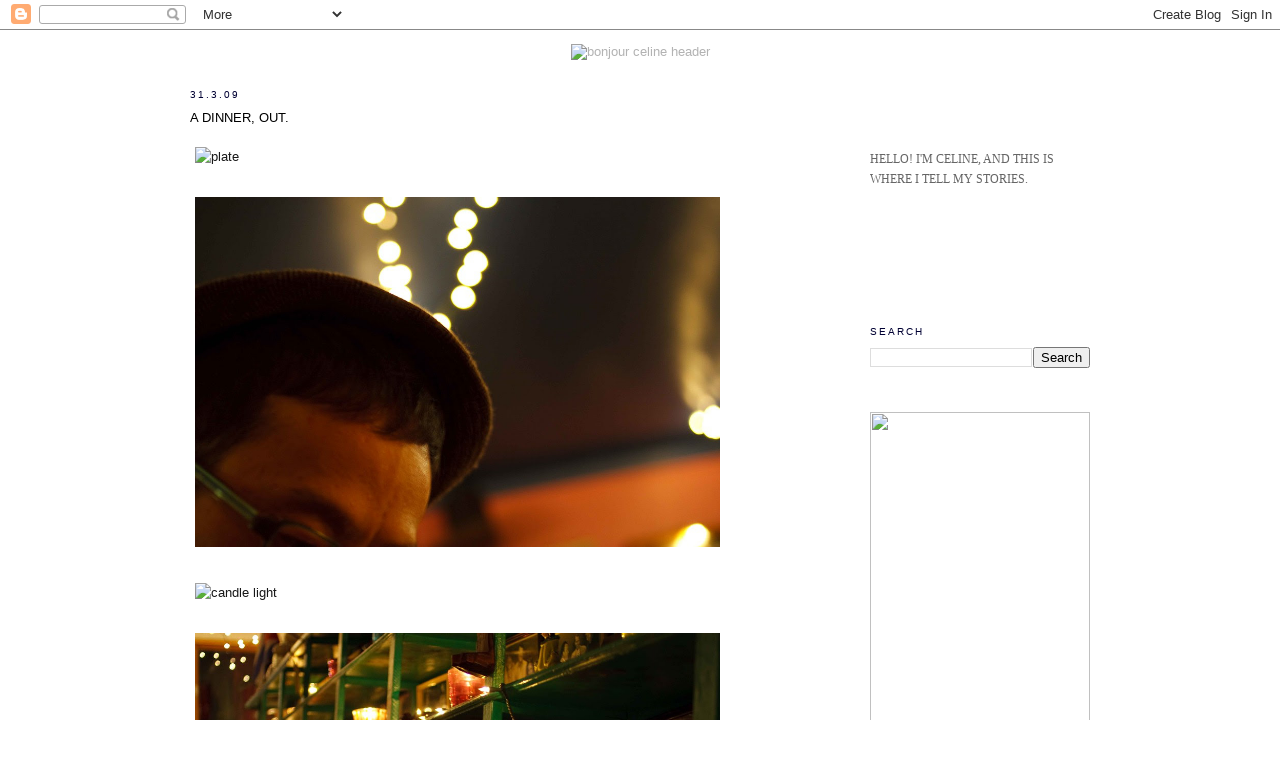

--- FILE ---
content_type: text/html; charset=UTF-8
request_url: https://bonjour-celine.blogspot.com/2009/03/dinner-out.html
body_size: 16388
content:
<!DOCTYPE html>
<html dir='ltr' xmlns='http://www.w3.org/1999/xhtml' xmlns:b='http://www.google.com/2005/gml/b' xmlns:data='http://www.google.com/2005/gml/data' xmlns:expr='http://www.google.com/2005/gml/expr'>
<head>
<link href='https://www.blogger.com/static/v1/widgets/2944754296-widget_css_bundle.css' rel='stylesheet' type='text/css'/>
<meta content='d97648c23660016df141c6ea64ee502b' name='p:domain_verify'/>
<meta content='text/html; charset=UTF-8' http-equiv='Content-Type'/>
<meta content='blogger' name='generator'/>
<link href='https://bonjour-celine.blogspot.com/favicon.ico' rel='icon' type='image/x-icon'/>
<link href='http://bonjour-celine.blogspot.com/2009/03/dinner-out.html' rel='canonical'/>
<link rel="alternate" type="application/atom+xml" title="Bonjour Celine - Atom" href="https://bonjour-celine.blogspot.com/feeds/posts/default" />
<link rel="alternate" type="application/rss+xml" title="Bonjour Celine - RSS" href="https://bonjour-celine.blogspot.com/feeds/posts/default?alt=rss" />
<link rel="service.post" type="application/atom+xml" title="Bonjour Celine - Atom" href="https://www.blogger.com/feeds/8635988838753474455/posts/default" />

<link rel="alternate" type="application/atom+xml" title="Bonjour Celine - Atom" href="https://bonjour-celine.blogspot.com/feeds/2467827265915455166/comments/default" />
<!--Can't find substitution for tag [blog.ieCssRetrofitLinks]-->
<link href='http://farm4.static.flickr.com/3641/3403510006_4830dd6b14_b.jpg' rel='image_src'/>
<meta content='http://bonjour-celine.blogspot.com/2009/03/dinner-out.html' property='og:url'/>
<meta content='a dinner, out.' property='og:title'/>
<meta content='We went to a really cute Cuban restaurant with lots of twinkly lights and magical moments. It was the happiest restaurant I have ever been t...' property='og:description'/>
<meta content='https://lh3.googleusercontent.com/blogger_img_proxy/AEn0k_tNQFvOKCXUbWWDpHFGfGpmslLzPhL-5Of2zFfl5YHi8K8JLX1citiNg3ntYTUuivMRu_bMSnDRxT-Xabq5gTdggzZUd7ZvbA20UZBSCOrPTGBXqYHIflcLzeCYuhKA-c6lJA=w1200-h630-p-k-no-nu' property='og:image'/>
<title>Bonjour Celine: a dinner, out.</title>
<style id='page-skin-1' type='text/css'><!--
/*
-----------------------------------------------
Blogger Template Style
Name:     Minima
Designer: Douglas Bowman
URL:      www.stopdesign.com
Date:     26 Feb 2004
Updated by: Blogger Team
----------------------------------------------- */
/* Variable definitions
====================
<Variable name="bgcolor" description="Page Background Color"
type="color" default="#fff">
<Variable name="textcolor" description="Text Color"
type="color" default="#333">
<Variable name="linkcolor" description="Link Color"
type="color" default="#58a">
<Variable name="pagetitlecolor" description="Blog Title Color"
type="color" default="#666">
<Variable name="descriptioncolor" description="Blog Description Color"
type="color" default="#999">
<Variable name="titlecolor" description="Post Title Color"
type="color" default="#c60">
<Variable name="bordercolor" description="Border Color"
type="color" default="#ccc">
<Variable name="sidebarcolor" description="Sidebar Title Color"
type="color" default="#999">
<Variable name="sidebartextcolor" description="Sidebar Text Color"
type="color" default="#666">
<Variable name="visitedlinkcolor" description="Visited Link Color"
type="color" default="#999">
<Variable name="bodyfont" description="Text Font"
type="font" default="normal normal 100% Georgia, Serif">
<Variable name="headerfont" description="Sidebar Title Font"
type="font"
default="normal normal 78% 'Trebuchet MS',Trebuchet,Arial,Verdana,Sans-serif">
<Variable name="pagetitlefont" description="Blog Title Font"
type="font"
default="normal normal 200% Georgia, Serif">
<Variable name="descriptionfont" description="Blog Description Font"
type="font"
default="normal normal 78% 'Trebuchet MS', Trebuchet, Arial, Verdana, Sans-serif">
<Variable name="postfooterfont" description="Post Footer Font"
type="font"
default="normal normal 78% 'Trebuchet MS', Trebuchet, Arial, Verdana, Sans-serif">
<Variable name="startSide" description="Side where text starts in blog language"
type="automatic" default="left">
<Variable name="endSide" description="Side where text ends in blog language"
type="automatic" default="right">
*/
/* Use this with templates/template-twocol.html */
body, .body-fauxcolumn-outer {
background:#ffffff;
margin:0;
color:#191919;
font:x-small Georgia Serif;
font-size/* */:/**/small;
font-size: /**/small;
text-align: center;
}
a:link {
color:#b3b3b3;
text-decoration:none;
}
a:visited {
color:#b3b3b3;
text-decoration:none;
}
a:hover {
color:#000000;
text-decoration:underline;
}
a img {
border-width:0;
}
/* Header
-----------------------------------------------
*/
#header-wrapper {
width:800px;
margin:0 auto 0px;
border:0px solid #ffffff;
}
#header-inner {
background-position: center;
margin-left: auto;
margin-right: auto;
}
#header {
margin: 0px;
border: 0px solid #ffffff;
text-align: center;
color:#b3b3b3;
}
#header h1 {
margin:0px 0px 0;
padding:0px 0px .25em;
line-height:1.2em;
text-transform:uppercase;
letter-spacing:.2em;
font: normal normal 200% Verdana, sans-serif;
}
#header a {
color:#b3b3b3;
text-decoration:none;
}
#header a:hover {
color:#b3b3b3;
}
#header .description {
margin:0 5px 5px;
padding:0 20px 15px;
max-width:800px;
text-transform:uppercase;
letter-spacing:.2em;
line-height: 1.4em;
font: normal normal 78% Verdana, sans-serif;
color: #333333;
}
#header img {
margin-left: auto;
margin-right: auto;
}
/* Outer-Wrapper
----------------------------------------------- */
#outer-wrapper {
width: 900px;
margin:0 auto;
padding:0px;
text-align:left;
font: normal normal 100% Arial, sans-serif;
}
#main-wrapper {
width: 600px;
float: left;
word-wrap: break-word; /* fix for long text breaking sidebar float in IE */
overflow: hidden;     /* fix for long non-text content breaking IE sidebar float */
}
#sidebar-wrapper {
width: 220px;
float: right;
word-wrap: break-word; /* fix for long text breaking sidebar float in IE */
overflow: hidden;      /* fix for long non-text content breaking IE sidebar float */
}
/* Headings
----------------------------------------------- */
h2 {
margin:1.5em 0 .75em;
font:normal normal 78% Verdana, sans-serif;
line-height: 1.4em;
text-transform:uppercase;
letter-spacing:.2em;
color:#000033;
}
/* Posts
-----------------------------------------------
*/
h2.date-header {
margin:1.5em 0 .5em;
}
.post {
margin:.5em 0 1.5em;
border-bottom:1px dotted #ffffff;
padding-bottom:1.5em;
}
.post h3 {
margin:.25em 0 0;
padding:0 0 15px;
font-size:100%;
text-transform:uppercase;
font-weight:heavy;
line-height:1.4em;
color:#000000;
}
.post h3 a, .post h3 a:visited, .post h3 strong {
display:block;
text-decoration:none;
color:#000000;
font-weight:normal;
}
.post h3 strong, .post h3 a:hover {
color:#191919;
}
.post-body {
margin:0 0 .75em;
line-height:1.6em;
}
.post-body blockquote {
line-height:1.3em;
}
.post-footer {
margin: .75em 0;
color:#000033;
text-transform:uppercase;
letter-spacing:.1em;
font: normal normal 78% Verdana, sans-serif;
line-height: 1.4em;
}
.comment-link {
margin-left:.6em;
}
.post img {
padding:4px;
border:1px solid #ffffff;
}
.post blockquote {
margin:1em 20px;
}
.post blockquote p {
margin:.75em 0;
}
/* Comments
----------------------------------------------- */
#comments h4 {
margin:1em 0;
font-weight: bold;
line-height: 1.4em;
text-transform:uppercase;
letter-spacing:.2em;
color: #000033;
}
#comments-block {
margin:1em 0 1.5em;
line-height:1.6em;
}
#comments-block .comment-author {
margin:.5em 0;
}
#comments-block .comment-body {
margin:.25em 0 0;
}
#comments-block .comment-footer {
margin:-.25em 0 2em;
line-height: 1.4em;
text-transform:uppercase;
letter-spacing:.1em;
}
#comments-block .comment-body p {
margin:0 0 .75em;
}
.deleted-comment {
font-style:italic;
color:gray;
}
#blog-pager-newer-link {
float: left;
}
#blog-pager-older-link {
float: right;
}
#blog-pager {
text-align: center;
}
.feed-links {
clear: both;
line-height: 2.5em;
}
/* Sidebar Content
----------------------------------------------- */
.sidebar {
color: #666666;
line-height: 1.5em;
}
.sidebar ul {
list-style:none;
margin:0 0 0;
padding:0 0 0;
}
.sidebar li {
margin:0;
padding-top:0;
padding-right:0;
padding-bottom:.25em;
padding-left:15px;
text-indent:-15px;
line-height:1.5em;
}
.sidebar .widget, .main .widget {
border-bottom:1px dotted #ffffff;
margin:0 0 1.5em;
padding:0 0 1.5em;
}
.main .Blog {
border-bottom-width: 0;
}
/* Profile
----------------------------------------------- */
.profile-img {
float: left;
margin-top: 0;
margin-right: 5px;
margin-bottom: 5px;
margin-left: 0;
padding: 4px;
border: 1px solid #ffffff;
}
.profile-data {
margin:0;
text-transform:uppercase;
letter-spacing:.1em;
font: normal normal 78% Verdana, sans-serif;
color: #000033;
font-weight: bold;
line-height: 1.6em;
}
.profile-datablock {
margin:.5em 0 .5em;
}
.profile-textblock {
margin: 0.5em 0;
line-height: 1.6em;
}
.profile-link {
font: normal normal 78% Verdana, sans-serif;
text-transform: uppercase;
letter-spacing: .1em;
}
/* Footer
----------------------------------------------- */
#footer {
width:660px;
clear:both;
margin:0 auto;
padding-top:15px;
line-height: 1.6em;
text-transform:uppercase;
letter-spacing:.1em;
text-align: center;
}

--></style>
<script type='text/javascript'>
(function(d){
  var f = d.getElementsByTagName('SCRIPT')[0], p = d.createElement('SCRIPT');
  p.type = 'text/javascript';
  p.setAttribute('data-pin-hover', true);
  p.async = true;
  p.src = '//assets.pinterest.com/js/pinit.js';
  f.parentNode.insertBefore(p, f);
}(document));
</script>
<link href='https://www.blogger.com/dyn-css/authorization.css?targetBlogID=8635988838753474455&amp;zx=ef8567d9-9fd9-46d4-8ecf-2bcd05e60d73' media='none' onload='if(media!=&#39;all&#39;)media=&#39;all&#39;' rel='stylesheet'/><noscript><link href='https://www.blogger.com/dyn-css/authorization.css?targetBlogID=8635988838753474455&amp;zx=ef8567d9-9fd9-46d4-8ecf-2bcd05e60d73' rel='stylesheet'/></noscript>
<meta name='google-adsense-platform-account' content='ca-host-pub-1556223355139109'/>
<meta name='google-adsense-platform-domain' content='blogspot.com'/>

</head>
<body>
<div class='navbar section' id='navbar'><div class='widget Navbar' data-version='1' id='Navbar1'><script type="text/javascript">
    function setAttributeOnload(object, attribute, val) {
      if(window.addEventListener) {
        window.addEventListener('load',
          function(){ object[attribute] = val; }, false);
      } else {
        window.attachEvent('onload', function(){ object[attribute] = val; });
      }
    }
  </script>
<div id="navbar-iframe-container"></div>
<script type="text/javascript" src="https://apis.google.com/js/platform.js"></script>
<script type="text/javascript">
      gapi.load("gapi.iframes:gapi.iframes.style.bubble", function() {
        if (gapi.iframes && gapi.iframes.getContext) {
          gapi.iframes.getContext().openChild({
              url: 'https://www.blogger.com/navbar/8635988838753474455?po\x3d2467827265915455166\x26origin\x3dhttps://bonjour-celine.blogspot.com',
              where: document.getElementById("navbar-iframe-container"),
              id: "navbar-iframe"
          });
        }
      });
    </script><script type="text/javascript">
(function() {
var script = document.createElement('script');
script.type = 'text/javascript';
script.src = '//pagead2.googlesyndication.com/pagead/js/google_top_exp.js';
var head = document.getElementsByTagName('head')[0];
if (head) {
head.appendChild(script);
}})();
</script>
</div></div>
<div id='outer-wrapper'><div id='wrap2'>
<!-- skip links for text browsers -->
<span id='skiplinks' style='display:none;'>
<a href='#main'>skip to main </a> |
      <a href='#sidebar'>skip to sidebar</a>
</span>
<div id='header-wrapper'>
<div class='header section' id='header'><div class='widget Header' data-version='1' id='Header1'>
<div id='header-inner'>
<a href='https://bonjour-celine.blogspot.com/' style='display: block'>
<img alt='Bonjour Celine' height='1px; ' id='Header1_headerimg' src='https://blogger.googleusercontent.com/img/b/R29vZ2xl/AVvXsEjMnEpPp9I1bBOht8P9x8M08A-qL4cAkNiEjI1i2XV8M7SPxEd5DPWtzjHjQcns_ec1kJKhEwQ9EUMkq8-njfhC4iEVPNeGT2k6ARo-WYNkRN-CEcbgRDLTM1R7U2h04NFDgCEh68_nWVc/s1600/dot.jpg' style='display: block' width='1px; '/>
</a>
</div>
</div></div>
</div>
<div id='content-wrapper'>
<div id='crosscol-wrapper' style='text-align:center'>
<div class='crosscol section' id='crosscol'><div class='widget HTML' data-version='1' id='HTML3'>
<div class='widget-content'>
<p align="center"><a href="http://bonjour-celine.blogspot.ca" ><img src="https://lh3.googleusercontent.com/blogger_img_proxy/AEn0k_v4O_5jixXfMpWJhYGyIPOoYon0BW6lIFsww5cXGnK4RyGFZsL0BfUCjCyTaP5w9KkRLP1fqg9yBcYBSIt3G6WVNH8FvcSmLmkjCQ0LnMfoDhQA7hUpGni6EufnsGxgGOIT=s0-d" width="294" height="283" alt="bonjour celine header"></a></p align>
</div>
<div class='clear'></div>
</div></div>
</div>
<div id='main-wrapper'>
<div class='main section' id='main'><div class='widget Blog' data-version='1' id='Blog1'>
<div class='blog-posts hfeed'>

          <div class="date-outer">
        
<h2 class='date-header'><span>31.3.09</span></h2>

          <div class="date-posts">
        
<div class='post-outer'>
<div class='post hentry'>
<a name='2467827265915455166'></a>
<h3 class='post-title entry-title'>
<a href='https://bonjour-celine.blogspot.com/2009/03/dinner-out.html'>a dinner, out.</a>
</h3>
<div class='post-header-line-1'></div>
<div class='post-body entry-content'>
<img alt="plate" height="350" src="https://lh3.googleusercontent.com/blogger_img_proxy/AEn0k_tNQFvOKCXUbWWDpHFGfGpmslLzPhL-5Of2zFfl5YHi8K8JLX1citiNg3ntYTUuivMRu_bMSnDRxT-Xabq5gTdggzZUd7ZvbA20UZBSCOrPTGBXqYHIflcLzeCYuhKA-c6lJA=s0-d" width="525"><br /><br /><a href="http://www.flickr.com/photos/labalainevolante/3403523806/" title="twinkly by La Baleine Volante, on Flickr"><img alt="twinkly" height="350" src="https://lh3.googleusercontent.com/blogger_img_proxy/AEn0k_th7rUNNi1cUrLLGO6YF1ZXmmhNdj-sQvdqWmyhUqE_Pm1r4mseUbBhACIrybk-V1Mq9LRDOtIwwQioNn3aYRwdMV7_BZwjkAP_1gNjPjRS9shPgECDHeKQ3WKQ8MB-8wdK=s0-d" width="525"></a><br /><br /><img alt="candle light" height="350" src="https://lh3.googleusercontent.com/blogger_img_proxy/AEn0k_u3InpS9uLPg-K5twjMTCjHvdRuROSD3DZHsnZjQzbIIDs2ca0CQic6mYfmqEGixvTrdq92uGREsoyVCrB1P8XtcwKpkOkbyZ7iUmjrV0gjcXHuLob4inYgDPAcPZIKFDyofg=s0-d" width="525"><br /><br /><a href="http://www.flickr.com/photos/labalainevolante/3403524040/" title="Untitled by La Baleine Volante, on Flickr"><img alt="" height="350" src="https://lh3.googleusercontent.com/blogger_img_proxy/AEn0k_sX3GnbyBoYcvxx41H1Nb2Ny8DCIW6Ek6FnE2L9YRzG_7Ngsbw-6ApFNvOs6dZIBXkPsGlFmUHYuFlhpPWzfLKH42YLx-p6Ek7ouWUF49jY5dzI-C81axKMU--EWcK4DwW_wQ=s0-d" width="525"></a><br /><br /><br /><img alt="seat" height="350" src="https://lh3.googleusercontent.com/blogger_img_proxy/AEn0k_uy_XUGozcsGQ7vo59lGZM0kX1TyH-WdarQYUjY3gwY4Tnb6auWWHp1jJ_Gd9uuukevYWR9PKIUEvouUAi1DGI3LUDOIdmz5ijZRjKsc5DxcsVTgHXZ49__VeWeLPR0gFbWqw=s0-d" width="525"><br /><br /><span style="font-size:85%;"><span style="font-family:trebuchet ms;">We went to a really cute Cuban restaurant with lots of twinkly lights and magical moments. It was the happiest restaurant I have ever been to! And, their tapas were delicious!</span><br /><br /><span style="font-family:trebuchet ms;">I should try to make my living room feel this happy.</span><br /></span>
<div style='clear: both;'></div>
</div>
<div class='post-footer'>
<div class='post-footer-line post-footer-line-1'><span class='post-author vcard'>
Posted by
<span class='fn'>Celine</span>
</span>
<span class='post-comment-link'>
</span>
<span class='post-icons'>
</span>
</div>
<div class='post-footer-line post-footer-line-2'><span class='post-labels'>
Labels:
<a href='https://bonjour-celine.blogspot.com/search/label/daily%20life' rel='tag'>daily life</a>
</span>
</div>
<div class='post-footer-line post-footer-line-3'></div>
</div>
</div>
<div class='comments' id='comments'>
<a name='comments'></a>
<h4>9 comments:</h4>
<div class='comments-content'>
<script async='async' src='' type='text/javascript'></script>
<script type='text/javascript'>
    (function() {
      var items = null;
      var msgs = null;
      var config = {};

// <![CDATA[
      var cursor = null;
      if (items && items.length > 0) {
        cursor = parseInt(items[items.length - 1].timestamp) + 1;
      }

      var bodyFromEntry = function(entry) {
        var text = (entry &&
                    ((entry.content && entry.content.$t) ||
                     (entry.summary && entry.summary.$t))) ||
            '';
        if (entry && entry.gd$extendedProperty) {
          for (var k in entry.gd$extendedProperty) {
            if (entry.gd$extendedProperty[k].name == 'blogger.contentRemoved') {
              return '<span class="deleted-comment">' + text + '</span>';
            }
          }
        }
        return text;
      }

      var parse = function(data) {
        cursor = null;
        var comments = [];
        if (data && data.feed && data.feed.entry) {
          for (var i = 0, entry; entry = data.feed.entry[i]; i++) {
            var comment = {};
            // comment ID, parsed out of the original id format
            var id = /blog-(\d+).post-(\d+)/.exec(entry.id.$t);
            comment.id = id ? id[2] : null;
            comment.body = bodyFromEntry(entry);
            comment.timestamp = Date.parse(entry.published.$t) + '';
            if (entry.author && entry.author.constructor === Array) {
              var auth = entry.author[0];
              if (auth) {
                comment.author = {
                  name: (auth.name ? auth.name.$t : undefined),
                  profileUrl: (auth.uri ? auth.uri.$t : undefined),
                  avatarUrl: (auth.gd$image ? auth.gd$image.src : undefined)
                };
              }
            }
            if (entry.link) {
              if (entry.link[2]) {
                comment.link = comment.permalink = entry.link[2].href;
              }
              if (entry.link[3]) {
                var pid = /.*comments\/default\/(\d+)\?.*/.exec(entry.link[3].href);
                if (pid && pid[1]) {
                  comment.parentId = pid[1];
                }
              }
            }
            comment.deleteclass = 'item-control blog-admin';
            if (entry.gd$extendedProperty) {
              for (var k in entry.gd$extendedProperty) {
                if (entry.gd$extendedProperty[k].name == 'blogger.itemClass') {
                  comment.deleteclass += ' ' + entry.gd$extendedProperty[k].value;
                } else if (entry.gd$extendedProperty[k].name == 'blogger.displayTime') {
                  comment.displayTime = entry.gd$extendedProperty[k].value;
                }
              }
            }
            comments.push(comment);
          }
        }
        return comments;
      };

      var paginator = function(callback) {
        if (hasMore()) {
          var url = config.feed + '?alt=json&v=2&orderby=published&reverse=false&max-results=50';
          if (cursor) {
            url += '&published-min=' + new Date(cursor).toISOString();
          }
          window.bloggercomments = function(data) {
            var parsed = parse(data);
            cursor = parsed.length < 50 ? null
                : parseInt(parsed[parsed.length - 1].timestamp) + 1
            callback(parsed);
            window.bloggercomments = null;
          }
          url += '&callback=bloggercomments';
          var script = document.createElement('script');
          script.type = 'text/javascript';
          script.src = url;
          document.getElementsByTagName('head')[0].appendChild(script);
        }
      };
      var hasMore = function() {
        return !!cursor;
      };
      var getMeta = function(key, comment) {
        if ('iswriter' == key) {
          var matches = !!comment.author
              && comment.author.name == config.authorName
              && comment.author.profileUrl == config.authorUrl;
          return matches ? 'true' : '';
        } else if ('deletelink' == key) {
          return config.baseUri + '/comment/delete/'
               + config.blogId + '/' + comment.id;
        } else if ('deleteclass' == key) {
          return comment.deleteclass;
        }
        return '';
      };

      var replybox = null;
      var replyUrlParts = null;
      var replyParent = undefined;

      var onReply = function(commentId, domId) {
        if (replybox == null) {
          // lazily cache replybox, and adjust to suit this style:
          replybox = document.getElementById('comment-editor');
          if (replybox != null) {
            replybox.height = '250px';
            replybox.style.display = 'block';
            replyUrlParts = replybox.src.split('#');
          }
        }
        if (replybox && (commentId !== replyParent)) {
          replybox.src = '';
          document.getElementById(domId).insertBefore(replybox, null);
          replybox.src = replyUrlParts[0]
              + (commentId ? '&parentID=' + commentId : '')
              + '#' + replyUrlParts[1];
          replyParent = commentId;
        }
      };

      var hash = (window.location.hash || '#').substring(1);
      var startThread, targetComment;
      if (/^comment-form_/.test(hash)) {
        startThread = hash.substring('comment-form_'.length);
      } else if (/^c[0-9]+$/.test(hash)) {
        targetComment = hash.substring(1);
      }

      // Configure commenting API:
      var configJso = {
        'maxDepth': config.maxThreadDepth
      };
      var provider = {
        'id': config.postId,
        'data': items,
        'loadNext': paginator,
        'hasMore': hasMore,
        'getMeta': getMeta,
        'onReply': onReply,
        'rendered': true,
        'initComment': targetComment,
        'initReplyThread': startThread,
        'config': configJso,
        'messages': msgs
      };

      var render = function() {
        if (window.goog && window.goog.comments) {
          var holder = document.getElementById('comment-holder');
          window.goog.comments.render(holder, provider);
        }
      };

      // render now, or queue to render when library loads:
      if (window.goog && window.goog.comments) {
        render();
      } else {
        window.goog = window.goog || {};
        window.goog.comments = window.goog.comments || {};
        window.goog.comments.loadQueue = window.goog.comments.loadQueue || [];
        window.goog.comments.loadQueue.push(render);
      }
    })();
// ]]>
  </script>
<div id='comment-holder'>
<div class="comment-thread toplevel-thread"><ol id="top-ra"><li class="comment" id="c3092222935600865603"><div class="avatar-image-container"><img src="//www.blogger.com/img/blogger_logo_round_35.png" alt=""/></div><div class="comment-block"><div class="comment-header"><cite class="user"><a href="https://www.blogger.com/profile/00046769684699969104" rel="nofollow">karyn</a></cite><span class="icon user "></span><span class="datetime secondary-text"><a rel="nofollow" href="https://bonjour-celine.blogspot.com/2009/03/dinner-out.html?showComment=1238564940000#c3092222935600865603">4/01/2009 1:49 AM</a></span></div><p class="comment-content">that looks like Julies! yum, i just love that restaurant and haven't been there for a while. lucky you!</p><span class="comment-actions secondary-text"><a class="comment-reply" target="_self" data-comment-id="3092222935600865603">Reply</a><span class="item-control blog-admin blog-admin pid-252841881"><a target="_self" href="https://www.blogger.com/comment/delete/8635988838753474455/3092222935600865603">Delete</a></span></span></div><div class="comment-replies"><div id="c3092222935600865603-rt" class="comment-thread inline-thread hidden"><span class="thread-toggle thread-expanded"><span class="thread-arrow"></span><span class="thread-count"><a target="_self">Replies</a></span></span><ol id="c3092222935600865603-ra" class="thread-chrome thread-expanded"><div></div><div id="c3092222935600865603-continue" class="continue"><a class="comment-reply" target="_self" data-comment-id="3092222935600865603">Reply</a></div></ol></div></div><div class="comment-replybox-single" id="c3092222935600865603-ce"></div></li><li class="comment" id="c5465692618062805364"><div class="avatar-image-container"><img src="//blogger.googleusercontent.com/img/b/R29vZ2xl/AVvXsEjlO3fBtAugnVYnaOA_LG58XHofOnn4E8purRQztrzZvwfda4LiB0-bNr3yXnuFL1qy5t2naQ2FwAhzTgf_tgac3iLzxPd6ysDY_MwHHbFJC2xrse79pbhAU86FGE3PeA/s45-c/IMG_3534.JPG" alt=""/></div><div class="comment-block"><div class="comment-header"><cite class="user"><a href="https://www.blogger.com/profile/04604406808454898811" rel="nofollow">May</a></cite><span class="icon user "></span><span class="datetime secondary-text"><a rel="nofollow" href="https://bonjour-celine.blogspot.com/2009/03/dinner-out.html?showComment=1238591820000#c5465692618062805364">4/01/2009 9:17 AM</a></span></div><p class="comment-content">i love the gingham table cloth and the porch chair!</p><span class="comment-actions secondary-text"><a class="comment-reply" target="_self" data-comment-id="5465692618062805364">Reply</a><span class="item-control blog-admin blog-admin pid-2036620674"><a target="_self" href="https://www.blogger.com/comment/delete/8635988838753474455/5465692618062805364">Delete</a></span></span></div><div class="comment-replies"><div id="c5465692618062805364-rt" class="comment-thread inline-thread hidden"><span class="thread-toggle thread-expanded"><span class="thread-arrow"></span><span class="thread-count"><a target="_self">Replies</a></span></span><ol id="c5465692618062805364-ra" class="thread-chrome thread-expanded"><div></div><div id="c5465692618062805364-continue" class="continue"><a class="comment-reply" target="_self" data-comment-id="5465692618062805364">Reply</a></div></ol></div></div><div class="comment-replybox-single" id="c5465692618062805364-ce"></div></li><li class="comment" id="c8465133089287090624"><div class="avatar-image-container"><img src="//blogger.googleusercontent.com/img/b/R29vZ2xl/AVvXsEhZFOPHiuTWwXFkk2cG5BdIdEUwRm2CIA05m3c3An_kPxyjKtk9j5-dG62aDt1SFO8uxkkaW0D9eMCL9GUcm8vdvow7mEmOxPX_bqFAj2exuSvFAI8ad7Al8sc1DqPqvw/s45-c/ourlittlelovenest1.jpg" alt=""/></div><div class="comment-block"><div class="comment-header"><cite class="user"><a href="https://www.blogger.com/profile/16034447276293264240" rel="nofollow">our little love nest</a></cite><span class="icon user "></span><span class="datetime secondary-text"><a rel="nofollow" href="https://bonjour-celine.blogspot.com/2009/03/dinner-out.html?showComment=1238600520000#c8465133089287090624">4/01/2009 11:42 AM</a></span></div><p class="comment-content">Love the photos!<br>I miss restaurants like this from back home in Vancouver<br>~dee :)</p><span class="comment-actions secondary-text"><a class="comment-reply" target="_self" data-comment-id="8465133089287090624">Reply</a><span class="item-control blog-admin blog-admin pid-235470409"><a target="_self" href="https://www.blogger.com/comment/delete/8635988838753474455/8465133089287090624">Delete</a></span></span></div><div class="comment-replies"><div id="c8465133089287090624-rt" class="comment-thread inline-thread hidden"><span class="thread-toggle thread-expanded"><span class="thread-arrow"></span><span class="thread-count"><a target="_self">Replies</a></span></span><ol id="c8465133089287090624-ra" class="thread-chrome thread-expanded"><div></div><div id="c8465133089287090624-continue" class="continue"><a class="comment-reply" target="_self" data-comment-id="8465133089287090624">Reply</a></div></ol></div></div><div class="comment-replybox-single" id="c8465133089287090624-ce"></div></li><li class="comment" id="c1986345505677537608"><div class="avatar-image-container"><img src="//www.blogger.com/img/blogger_logo_round_35.png" alt=""/></div><div class="comment-block"><div class="comment-header"><cite class="user"><a href="https://www.blogger.com/profile/11928595292066900208" rel="nofollow">nikole</a></cite><span class="icon user "></span><span class="datetime secondary-text"><a rel="nofollow" href="https://bonjour-celine.blogspot.com/2009/03/dinner-out.html?showComment=1238605740000#c1986345505677537608">4/01/2009 1:09 PM</a></span></div><p class="comment-content">hi celine.<br>oh, that looks cute.<br>it's here?</p><span class="comment-actions secondary-text"><a class="comment-reply" target="_self" data-comment-id="1986345505677537608">Reply</a><span class="item-control blog-admin blog-admin pid-648814988"><a target="_self" href="https://www.blogger.com/comment/delete/8635988838753474455/1986345505677537608">Delete</a></span></span></div><div class="comment-replies"><div id="c1986345505677537608-rt" class="comment-thread inline-thread hidden"><span class="thread-toggle thread-expanded"><span class="thread-arrow"></span><span class="thread-count"><a target="_self">Replies</a></span></span><ol id="c1986345505677537608-ra" class="thread-chrome thread-expanded"><div></div><div id="c1986345505677537608-continue" class="continue"><a class="comment-reply" target="_self" data-comment-id="1986345505677537608">Reply</a></div></ol></div></div><div class="comment-replybox-single" id="c1986345505677537608-ce"></div></li><li class="comment" id="c2505214861659648815"><div class="avatar-image-container"><img src="//resources.blogblog.com/img/blank.gif" alt=""/></div><div class="comment-block"><div class="comment-header"><cite class="user">Anonymous</cite><span class="icon user "></span><span class="datetime secondary-text"><a rel="nofollow" href="https://bonjour-celine.blogspot.com/2009/03/dinner-out.html?showComment=1238609100000#c2505214861659648815">4/01/2009 2:05 PM</a></span></div><p class="comment-content">WOW i love the look of this place. Where is it?</p><span class="comment-actions secondary-text"><a class="comment-reply" target="_self" data-comment-id="2505214861659648815">Reply</a><span class="item-control blog-admin blog-admin pid-2032118471"><a target="_self" href="https://www.blogger.com/comment/delete/8635988838753474455/2505214861659648815">Delete</a></span></span></div><div class="comment-replies"><div id="c2505214861659648815-rt" class="comment-thread inline-thread hidden"><span class="thread-toggle thread-expanded"><span class="thread-arrow"></span><span class="thread-count"><a target="_self">Replies</a></span></span><ol id="c2505214861659648815-ra" class="thread-chrome thread-expanded"><div></div><div id="c2505214861659648815-continue" class="continue"><a class="comment-reply" target="_self" data-comment-id="2505214861659648815">Reply</a></div></ol></div></div><div class="comment-replybox-single" id="c2505214861659648815-ce"></div></li><li class="comment" id="c8977083774018433582"><div class="avatar-image-container"><img src="//blogger.googleusercontent.com/img/b/R29vZ2xl/AVvXsEhP5mzaGob3EmcP1bHQQr40Y6krlfM9663zpyacHIPpKIAiF_gKxUAgQBkAqcKBAp9PL_FW7_5lR_xqeYCuMeNBbI6k6eMpEm47hRvXwPUW0RapwAref1dMsPbFCPrzfg/s45-c/*" alt=""/></div><div class="comment-block"><div class="comment-header"><cite class="user"><a href="https://www.blogger.com/profile/12494694152565336579" rel="nofollow">famapa</a></cite><span class="icon user "></span><span class="datetime secondary-text"><a rel="nofollow" href="https://bonjour-celine.blogspot.com/2009/03/dinner-out.html?showComment=1238708820000#c8977083774018433582">4/02/2009 5:47 PM</a></span></div><p class="comment-content">looks like the perfect place! lovely set of photos, esp the second one :0)</p><span class="comment-actions secondary-text"><a class="comment-reply" target="_self" data-comment-id="8977083774018433582">Reply</a><span class="item-control blog-admin blog-admin pid-1073679744"><a target="_self" href="https://www.blogger.com/comment/delete/8635988838753474455/8977083774018433582">Delete</a></span></span></div><div class="comment-replies"><div id="c8977083774018433582-rt" class="comment-thread inline-thread hidden"><span class="thread-toggle thread-expanded"><span class="thread-arrow"></span><span class="thread-count"><a target="_self">Replies</a></span></span><ol id="c8977083774018433582-ra" class="thread-chrome thread-expanded"><div></div><div id="c8977083774018433582-continue" class="continue"><a class="comment-reply" target="_self" data-comment-id="8977083774018433582">Reply</a></div></ol></div></div><div class="comment-replybox-single" id="c8977083774018433582-ce"></div></li><li class="comment" id="c8911323372677253539"><div class="avatar-image-container"><img src="//blogger.googleusercontent.com/img/b/R29vZ2xl/AVvXsEg9G2nwS0koXIJp-cgiDXUbikbbS70SlR8KeBzRPx0cwd2M-l2DG8MvfulZYqsdeEgxKfaUPxO_fuP0wmLCODQOnXqYsw3XllTHbMrsF1En98OIQunFKAIP83p_roSao2Q/s45-c/IMG_6327.JPG" alt=""/></div><div class="comment-block"><div class="comment-header"><cite class="user"><a href="https://www.blogger.com/profile/09271746037997302276" rel="nofollow">Dallas Shaw</a></cite><span class="icon user "></span><span class="datetime secondary-text"><a rel="nofollow" href="https://bonjour-celine.blogspot.com/2009/03/dinner-out.html?showComment=1238766900000#c8911323372677253539">4/03/2009 9:55 AM</a></span></div><p class="comment-content">love your photos<br><br>dallas<br>http://dillydallas.blogspot.com</p><span class="comment-actions secondary-text"><a class="comment-reply" target="_self" data-comment-id="8911323372677253539">Reply</a><span class="item-control blog-admin blog-admin pid-1513446898"><a target="_self" href="https://www.blogger.com/comment/delete/8635988838753474455/8911323372677253539">Delete</a></span></span></div><div class="comment-replies"><div id="c8911323372677253539-rt" class="comment-thread inline-thread hidden"><span class="thread-toggle thread-expanded"><span class="thread-arrow"></span><span class="thread-count"><a target="_self">Replies</a></span></span><ol id="c8911323372677253539-ra" class="thread-chrome thread-expanded"><div></div><div id="c8911323372677253539-continue" class="continue"><a class="comment-reply" target="_self" data-comment-id="8911323372677253539">Reply</a></div></ol></div></div><div class="comment-replybox-single" id="c8911323372677253539-ce"></div></li><li class="comment" id="c2769504674610503392"><div class="avatar-image-container"><img src="//blogger.googleusercontent.com/img/b/R29vZ2xl/AVvXsEgQCHFCFhKPB1m57hyihUN3nx8Q-zuK5kk4J0eiHS7oTMcnUqVgu05rIawxIQNzAkyjwFRadcWkJD770Y_Y4VHH2RLHzNHImtYIMR_5tlI525mWtlKjE_FhH6xXjLChSw/s45-c-r/3107528843_7e1947d95f_m.jpg" alt=""/></div><div class="comment-block"><div class="comment-header"><cite class="user"><a href="https://www.blogger.com/profile/18047212529601012697" rel="nofollow">Celine</a></cite><span class="icon user blog-author"></span><span class="datetime secondary-text"><a rel="nofollow" href="https://bonjour-celine.blogspot.com/2009/03/dinner-out.html?showComment=1238857800000#c2769504674610503392">4/04/2009 11:10 AM</a></span></div><p class="comment-content">thanks everyone! <br>Yes! this is Julie's Cuban! If you ever come to Toronto, you should stop here for a meal! It is on Dovercourt, in between Dundas and Queen!</p><span class="comment-actions secondary-text"><a class="comment-reply" target="_self" data-comment-id="2769504674610503392">Reply</a><span class="item-control blog-admin blog-admin pid-777059748"><a target="_self" href="https://www.blogger.com/comment/delete/8635988838753474455/2769504674610503392">Delete</a></span></span></div><div class="comment-replies"><div id="c2769504674610503392-rt" class="comment-thread inline-thread hidden"><span class="thread-toggle thread-expanded"><span class="thread-arrow"></span><span class="thread-count"><a target="_self">Replies</a></span></span><ol id="c2769504674610503392-ra" class="thread-chrome thread-expanded"><div></div><div id="c2769504674610503392-continue" class="continue"><a class="comment-reply" target="_self" data-comment-id="2769504674610503392">Reply</a></div></ol></div></div><div class="comment-replybox-single" id="c2769504674610503392-ce"></div></li><li class="comment" id="c1137520428048748663"><div class="avatar-image-container"><img src="//blogger.googleusercontent.com/img/b/R29vZ2xl/AVvXsEiPdrkpd6LMtbwNC5d0DnZgyv6iAq-pVyeOIyHhe-BKAkCB4nIBAvCSNsP70-2EBZU_esfCncZxEZdNSVhkAjTljVzRfogoDD-70Qaavi01C-bx4_sV4MfWQbVgbZzvNO4/s45-c/twitterjasonsept2012C.jpg" alt=""/></div><div class="comment-block"><div class="comment-header"><cite class="user"><a href="https://www.blogger.com/profile/03965851459263413830" rel="nofollow">Jason Hudson Dot Com</a></cite><span class="icon user "></span><span class="datetime secondary-text"><a rel="nofollow" href="https://bonjour-celine.blogspot.com/2009/03/dinner-out.html?showComment=1257314960030#c1137520428048748663">11/04/2009 1:09 AM</a></span></div><p class="comment-content">Hands down, one of the greatest restaurants in the city.</p><span class="comment-actions secondary-text"><a class="comment-reply" target="_self" data-comment-id="1137520428048748663">Reply</a><span class="item-control blog-admin blog-admin pid-1871794551"><a target="_self" href="https://www.blogger.com/comment/delete/8635988838753474455/1137520428048748663">Delete</a></span></span></div><div class="comment-replies"><div id="c1137520428048748663-rt" class="comment-thread inline-thread hidden"><span class="thread-toggle thread-expanded"><span class="thread-arrow"></span><span class="thread-count"><a target="_self">Replies</a></span></span><ol id="c1137520428048748663-ra" class="thread-chrome thread-expanded"><div></div><div id="c1137520428048748663-continue" class="continue"><a class="comment-reply" target="_self" data-comment-id="1137520428048748663">Reply</a></div></ol></div></div><div class="comment-replybox-single" id="c1137520428048748663-ce"></div></li></ol><div id="top-continue" class="continue"><a class="comment-reply" target="_self">Add comment</a></div><div class="comment-replybox-thread" id="top-ce"></div><div class="loadmore hidden" data-post-id="2467827265915455166"><a target="_self">Load more...</a></div></div>
</div>
</div>
<p class='comment-footer'>
<div class='comment-form'>
<a name='comment-form'></a>
<p>
</p>
<a href='https://www.blogger.com/comment/frame/8635988838753474455?po=2467827265915455166&hl=en&saa=85391&origin=https://bonjour-celine.blogspot.com' id='comment-editor-src'></a>
<iframe allowtransparency='true' class='blogger-iframe-colorize blogger-comment-from-post' frameborder='0' height='410px' id='comment-editor' name='comment-editor' src='' width='100%'></iframe>
<script src='https://www.blogger.com/static/v1/jsbin/2830521187-comment_from_post_iframe.js' type='text/javascript'></script>
<script type='text/javascript'>
      BLOG_CMT_createIframe('https://www.blogger.com/rpc_relay.html');
    </script>
</div>
</p>
<div id='backlinks-container'>
<div id='Blog1_backlinks-container'>
</div>
</div>
</div>
</div>

        </div></div>
      
</div>
<div class='blog-pager' id='blog-pager'>
<span id='blog-pager-newer-link'>
<a class='blog-pager-newer-link' href='https://bonjour-celine.blogspot.com/2009/04/you-know-when-you-go-out-to-run-some.html' id='Blog1_blog-pager-newer-link' title='Newer Post'>Newer Post</a>
</span>
<span id='blog-pager-older-link'>
<a class='blog-pager-older-link' href='https://bonjour-celine.blogspot.com/2009/03/best-brunch.html' id='Blog1_blog-pager-older-link' title='Older Post'>Older Post</a>
</span>
<a class='home-link' href='https://bonjour-celine.blogspot.com/'>Home</a>
</div>
<div class='clear'></div>
<div class='post-feeds'>
<div class='feed-links'>
Subscribe to:
<a class='feed-link' href='https://bonjour-celine.blogspot.com/feeds/2467827265915455166/comments/default' target='_blank' type='application/atom+xml'>Post Comments (Atom)</a>
</div>
</div>
</div></div>
</div>
<div id='sidebar-wrapper'>
<div class='sidebar section' id='sidebar'><div class='widget HTML' data-version='1' id='HTML1'>
<div class='widget-content'>
<br /><br /><br /><br /><span style="font-size: 90%;"><span style="font-family: verdana;">HELLO! I'M CELINE, AND THIS IS WHERE I  TELL MY STORIES.</span></span>
</div>
<div class='clear'></div>
</div><div class='widget HTML' data-version='1' id='HTML4'>
<div class='widget-content'>
<br />

<!-- Save for Web Slices (BUTTON social media.jpg) -->
<table id="Table_01" width="220" height="37" border="0" cellpadding="0" cellspacing="0">
	<tr>
		<td>
			<a href="https://twitter.com/BonjourCeline" target="_blank">
				<img src="https://lh3.googleusercontent.com/blogger_img_proxy/AEn0k_uWNvZWXlsNDfA074SRqxSi03xMUw81E0MtYEHUdv4giF7LgIQU4bG8-Pz0v046qDVVupONFQYt5Bev9u8b4bcZvsdzknzScXf5_NVTZAjwQ2Vyjcj3oLaq4qpTfjyuclvS3w=s0-d" width="37" height="37" border="0" alt=""></a></td>
		<td>
			<img src="https://lh3.googleusercontent.com/blogger_img_proxy/AEn0k_tkD-9nUKrLmTG7eGs6iT2N4LMF0Nnncq8zeVd253zQ3GW-9vP6TnPQiT8MpFIJPqt9P5mHOuzbNgt8QMN4E9TlncdRpxTm63H7K7pj6cBRrgNwCWOk_-fk-hJSAJK_pL_8Sw=s0-d" width="9" height="37" alt=""></td>
		<td>
			<a href="http://instagram.com/bonjourceline" target="_blank">
				<img src="https://lh3.googleusercontent.com/blogger_img_proxy/AEn0k_tXvHRP5qcQq1IMOQTZ2QwgoaQmmOIXAAh04UZ_II25NOus-phAtvJXTvOGsb5YBtaFLojLdfnP2Xg2R_pKey8kQU77vj4qzbq0uLCjfiyxKEjs2AJruuVlQkdbwOk6sXNh=s0-d" width="36" height="37" border="0" alt=""></a></td>
		<td>
			<img src="https://lh3.googleusercontent.com/blogger_img_proxy/AEn0k_tU8gBb_l_U4E24CEj-cLOf9y4krPhda1WuCkrIgGdOm0-5Q2gYpcZvNh5M2fXPX5G9Y4DpWBjUGryasSoMGXK_BfFarJrzfJbMOM5jWAQkSx8RyHIlJqAum3g5lP-pAaSNgA=s0-d" width="10" height="37" alt=""></td>
		<td>
			<a href="https://www.facebook.com/pages/Celine-Kim-Photography/189965237688735" target="_blank">
				<img src="https://lh3.googleusercontent.com/blogger_img_proxy/AEn0k_uawbL69w-75axmORLVcQWmYZ9wgpkrMCV14I1UoTCmwQuRZE59ydnENaQoOwTpwjz89F3c8hP5BvD-2lNRm7C9Ir89W_SIrNBQ_5DsauSm-AK2HUiCEtryqPWm_mBf2S7f=s0-d" width="37" height="37" border="0" alt=""></a></td>
		<td>
			<img src="https://lh3.googleusercontent.com/blogger_img_proxy/AEn0k_ttr8blBmQMHhaNGaoHkcHkCZpYNmk1lXwN4vLWWfcxbgYOEWkFQ2N3MnMOZwOko60dIB9Anc37BmTvqxRy8tnjat_oamPpnjGwLzEvgSywCHd6cjKparCnooAFQEiDkaKRRQ=s0-d" width="9" height="37" alt=""></td>
		<td>
			<a href="http://www.pinterest.com/celinekim/" target="_blank">
				<img src="https://lh3.googleusercontent.com/blogger_img_proxy/AEn0k_urPHSZ-zixrg5AJqTrOIzdchk0htTogNjWD2pdLNuRF1WbhXYx1qaC3kuR7Gc0cs-6h7LtB-EyyeepgJy081T-oL6UVvbLgsba_QD34pqBIHFPLp7dJInzg4ziiMcXL3RHrA=s0-d" width="37" height="37" border="0" alt=""></a></td>
		<td>
			<img src="https://lh3.googleusercontent.com/blogger_img_proxy/AEn0k_vr2gunJJiVNNq9qEIDRwENaaQcW7Zj8GaPFXnow-MqoUnqNVRxCrLvkWszHouwSnF2OjyuaAqe-mkiCSqBDIDQmlYMi4rinMNRhKUuxWVfCENGws6hv4F3wHA0U-5Yb0mV=s0-d" width="9" height="37" alt=""></td>
		<td>
			<a href="mailto:celine@celinekim.com">
				<img src="https://lh3.googleusercontent.com/blogger_img_proxy/AEn0k_tPr1gY7tKzJNdVRz7lXK0vPGhkovBJdwiTXs6yHstHuHScP6DVunfW6hRnP9lWkiYQjEOqWxwU5_itZPSjq6LKN6mJ8JsTd7ws9uwe9jaOxOxMTQdsyJscJfmoMEVEbLEoRA=s0-d" width="36" height="37" border="0" alt=""></a></td>
	</tr>
</table>
<!-- End Save for Web Slices -->
</div>
<div class='clear'></div>
</div><div class='widget BlogSearch' data-version='1' id='BlogSearch1'>
<h2 class='title'>SEARCH</h2>
<div class='widget-content'>
<div id='BlogSearch1_form'>
<form action='https://bonjour-celine.blogspot.com/search' class='gsc-search-box' target='_top'>
<table cellpadding='0' cellspacing='0' class='gsc-search-box'>
<tbody>
<tr>
<td class='gsc-input'>
<input autocomplete='off' class='gsc-input' name='q' size='10' title='search' type='text' value=''/>
</td>
<td class='gsc-search-button'>
<input class='gsc-search-button' title='search' type='submit' value='Search'/>
</td>
</tr>
</tbody>
</table>
</form>
</div>
</div>
<div class='clear'></div>
</div><div class='widget HTML' data-version='1' id='HTML6'>
<div class='widget-content'>
<a href="http://celinekimphotography.com/" target="_blank"><img src="https://lh3.googleusercontent.com/blogger_img_proxy/AEn0k_vwUPZWoC6tZ9whiqWXFZQq_3TsFq9IHsFi5IdObFcirDxToWKsA9TlkL8trdB6q-SI34tfxw2eJK_8k91RVnfToFlzYiRnX_PHCKIBaASdclXsXCKs3LcxHjqnqLqPs913JQ=s0-d" width="220" height="342"></a>
<a href="http://bonjour-celine.blogspot.ca/search/label/wedding"><img src="https://lh3.googleusercontent.com/blogger_img_proxy/AEn0k_s0GoBMpcSjuD05itQOxGHTsEG3VAsa7KgTuGvY0YW5WKmr20HmF4KlldpY09Iuqo6YWDX-SRMAJXoNBqiJTIhtwDbyQXDyjDwrEmA0D8dt_VXpMDBeyc5BUlzJ69I_yo_vRw=s0-d" width="220" height="120"></a>
<a href="http://bonjour-celine.blogspot.ca/search/label/engagement"><img src="https://lh3.googleusercontent.com/blogger_img_proxy/AEn0k_uIQnaCkMLXokDLfNDoe7BLiHuEiGvcfeQyfy0y0qKcCPwi9EAdzAg5j7IQUXAhPE47r5ImCsQhA_vxlBwR-mOORgcbmL8Gmz-YxIP71mtO1Yu86AuWfxEqieWyzK-Flx2e0Q=s0-d" width="220" height="109"></a>
<a href="http://bonjour-celine.blogspot.ca/search/label/making%20things"><img src="https://lh3.googleusercontent.com/blogger_img_proxy/AEn0k_sF2QhtJSWXcrnLSZ0plXbXurQSlb78outLeCF53vePDgcqrhuHnmQSLkszaeu9gI-680g0BKiSnrH86Lf88bCAsDVgTdAG2HQVcvQrS2g-exwNzRLrofg0_LLX1390JI_x6g=s0-d" width="220" height="109"></a>
<a href="http://bonjour-celine.blogspot.ca/search/label/daily%20life"><img src="https://lh3.googleusercontent.com/blogger_img_proxy/AEn0k_vOw9oZdfcCJ27m7a4_GeJa_lvGNj4vx6LKZUa1ZX_KsjhWdSRunKe5E6jnZhWU2LRmgf3WHsAmwWgUwJQVbFrrnAdWQ8mA82QXDLQ2hxeh1GH0Gb34EH6Sz8bwSDSrvpZT=s0-d" width="220" height="109"></a>
</div>
<div class='clear'></div>
</div><div class='widget BlogArchive' data-version='1' id='BlogArchive2'>
<h2>Journal Archive</h2>
<div class='widget-content'>
<div id='ArchiveList'>
<div id='BlogArchive2_ArchiveList'>
<ul class='hierarchy'>
<li class='archivedate collapsed'>
<a class='toggle' href='javascript:void(0)'>
<span class='zippy'>

        &#9658;&#160;
      
</span>
</a>
<a class='post-count-link' href='https://bonjour-celine.blogspot.com/2016/'>
2016
</a>
<span class='post-count' dir='ltr'>(8)</span>
<ul class='hierarchy'>
<li class='archivedate collapsed'>
<a class='post-count-link' href='https://bonjour-celine.blogspot.com/2016/09/'>
Sep 2016
</a>
<span class='post-count' dir='ltr'>(2)</span>
</li>
</ul>
<ul class='hierarchy'>
<li class='archivedate collapsed'>
<a class='post-count-link' href='https://bonjour-celine.blogspot.com/2016/08/'>
Aug 2016
</a>
<span class='post-count' dir='ltr'>(1)</span>
</li>
</ul>
<ul class='hierarchy'>
<li class='archivedate collapsed'>
<a class='post-count-link' href='https://bonjour-celine.blogspot.com/2016/03/'>
Mar 2016
</a>
<span class='post-count' dir='ltr'>(3)</span>
</li>
</ul>
<ul class='hierarchy'>
<li class='archivedate collapsed'>
<a class='post-count-link' href='https://bonjour-celine.blogspot.com/2016/02/'>
Feb 2016
</a>
<span class='post-count' dir='ltr'>(1)</span>
</li>
</ul>
<ul class='hierarchy'>
<li class='archivedate collapsed'>
<a class='post-count-link' href='https://bonjour-celine.blogspot.com/2016/01/'>
Jan 2016
</a>
<span class='post-count' dir='ltr'>(1)</span>
</li>
</ul>
</li>
</ul>
<ul class='hierarchy'>
<li class='archivedate collapsed'>
<a class='toggle' href='javascript:void(0)'>
<span class='zippy'>

        &#9658;&#160;
      
</span>
</a>
<a class='post-count-link' href='https://bonjour-celine.blogspot.com/2015/'>
2015
</a>
<span class='post-count' dir='ltr'>(21)</span>
<ul class='hierarchy'>
<li class='archivedate collapsed'>
<a class='post-count-link' href='https://bonjour-celine.blogspot.com/2015/10/'>
Oct 2015
</a>
<span class='post-count' dir='ltr'>(2)</span>
</li>
</ul>
<ul class='hierarchy'>
<li class='archivedate collapsed'>
<a class='post-count-link' href='https://bonjour-celine.blogspot.com/2015/09/'>
Sep 2015
</a>
<span class='post-count' dir='ltr'>(2)</span>
</li>
</ul>
<ul class='hierarchy'>
<li class='archivedate collapsed'>
<a class='post-count-link' href='https://bonjour-celine.blogspot.com/2015/08/'>
Aug 2015
</a>
<span class='post-count' dir='ltr'>(3)</span>
</li>
</ul>
<ul class='hierarchy'>
<li class='archivedate collapsed'>
<a class='post-count-link' href='https://bonjour-celine.blogspot.com/2015/07/'>
Jul 2015
</a>
<span class='post-count' dir='ltr'>(1)</span>
</li>
</ul>
<ul class='hierarchy'>
<li class='archivedate collapsed'>
<a class='post-count-link' href='https://bonjour-celine.blogspot.com/2015/06/'>
Jun 2015
</a>
<span class='post-count' dir='ltr'>(1)</span>
</li>
</ul>
<ul class='hierarchy'>
<li class='archivedate collapsed'>
<a class='post-count-link' href='https://bonjour-celine.blogspot.com/2015/05/'>
May 2015
</a>
<span class='post-count' dir='ltr'>(3)</span>
</li>
</ul>
<ul class='hierarchy'>
<li class='archivedate collapsed'>
<a class='post-count-link' href='https://bonjour-celine.blogspot.com/2015/04/'>
Apr 2015
</a>
<span class='post-count' dir='ltr'>(1)</span>
</li>
</ul>
<ul class='hierarchy'>
<li class='archivedate collapsed'>
<a class='post-count-link' href='https://bonjour-celine.blogspot.com/2015/03/'>
Mar 2015
</a>
<span class='post-count' dir='ltr'>(5)</span>
</li>
</ul>
<ul class='hierarchy'>
<li class='archivedate collapsed'>
<a class='post-count-link' href='https://bonjour-celine.blogspot.com/2015/02/'>
Feb 2015
</a>
<span class='post-count' dir='ltr'>(2)</span>
</li>
</ul>
<ul class='hierarchy'>
<li class='archivedate collapsed'>
<a class='post-count-link' href='https://bonjour-celine.blogspot.com/2015/01/'>
Jan 2015
</a>
<span class='post-count' dir='ltr'>(1)</span>
</li>
</ul>
</li>
</ul>
<ul class='hierarchy'>
<li class='archivedate collapsed'>
<a class='toggle' href='javascript:void(0)'>
<span class='zippy'>

        &#9658;&#160;
      
</span>
</a>
<a class='post-count-link' href='https://bonjour-celine.blogspot.com/2014/'>
2014
</a>
<span class='post-count' dir='ltr'>(38)</span>
<ul class='hierarchy'>
<li class='archivedate collapsed'>
<a class='post-count-link' href='https://bonjour-celine.blogspot.com/2014/12/'>
Dec 2014
</a>
<span class='post-count' dir='ltr'>(3)</span>
</li>
</ul>
<ul class='hierarchy'>
<li class='archivedate collapsed'>
<a class='post-count-link' href='https://bonjour-celine.blogspot.com/2014/11/'>
Nov 2014
</a>
<span class='post-count' dir='ltr'>(2)</span>
</li>
</ul>
<ul class='hierarchy'>
<li class='archivedate collapsed'>
<a class='post-count-link' href='https://bonjour-celine.blogspot.com/2014/10/'>
Oct 2014
</a>
<span class='post-count' dir='ltr'>(4)</span>
</li>
</ul>
<ul class='hierarchy'>
<li class='archivedate collapsed'>
<a class='post-count-link' href='https://bonjour-celine.blogspot.com/2014/09/'>
Sep 2014
</a>
<span class='post-count' dir='ltr'>(2)</span>
</li>
</ul>
<ul class='hierarchy'>
<li class='archivedate collapsed'>
<a class='post-count-link' href='https://bonjour-celine.blogspot.com/2014/08/'>
Aug 2014
</a>
<span class='post-count' dir='ltr'>(4)</span>
</li>
</ul>
<ul class='hierarchy'>
<li class='archivedate collapsed'>
<a class='post-count-link' href='https://bonjour-celine.blogspot.com/2014/07/'>
Jul 2014
</a>
<span class='post-count' dir='ltr'>(2)</span>
</li>
</ul>
<ul class='hierarchy'>
<li class='archivedate collapsed'>
<a class='post-count-link' href='https://bonjour-celine.blogspot.com/2014/06/'>
Jun 2014
</a>
<span class='post-count' dir='ltr'>(2)</span>
</li>
</ul>
<ul class='hierarchy'>
<li class='archivedate collapsed'>
<a class='post-count-link' href='https://bonjour-celine.blogspot.com/2014/05/'>
May 2014
</a>
<span class='post-count' dir='ltr'>(3)</span>
</li>
</ul>
<ul class='hierarchy'>
<li class='archivedate collapsed'>
<a class='post-count-link' href='https://bonjour-celine.blogspot.com/2014/04/'>
Apr 2014
</a>
<span class='post-count' dir='ltr'>(5)</span>
</li>
</ul>
<ul class='hierarchy'>
<li class='archivedate collapsed'>
<a class='post-count-link' href='https://bonjour-celine.blogspot.com/2014/03/'>
Mar 2014
</a>
<span class='post-count' dir='ltr'>(4)</span>
</li>
</ul>
<ul class='hierarchy'>
<li class='archivedate collapsed'>
<a class='post-count-link' href='https://bonjour-celine.blogspot.com/2014/02/'>
Feb 2014
</a>
<span class='post-count' dir='ltr'>(3)</span>
</li>
</ul>
<ul class='hierarchy'>
<li class='archivedate collapsed'>
<a class='post-count-link' href='https://bonjour-celine.blogspot.com/2014/01/'>
Jan 2014
</a>
<span class='post-count' dir='ltr'>(4)</span>
</li>
</ul>
</li>
</ul>
<ul class='hierarchy'>
<li class='archivedate collapsed'>
<a class='toggle' href='javascript:void(0)'>
<span class='zippy'>

        &#9658;&#160;
      
</span>
</a>
<a class='post-count-link' href='https://bonjour-celine.blogspot.com/2013/'>
2013
</a>
<span class='post-count' dir='ltr'>(48)</span>
<ul class='hierarchy'>
<li class='archivedate collapsed'>
<a class='post-count-link' href='https://bonjour-celine.blogspot.com/2013/12/'>
Dec 2013
</a>
<span class='post-count' dir='ltr'>(4)</span>
</li>
</ul>
<ul class='hierarchy'>
<li class='archivedate collapsed'>
<a class='post-count-link' href='https://bonjour-celine.blogspot.com/2013/11/'>
Nov 2013
</a>
<span class='post-count' dir='ltr'>(2)</span>
</li>
</ul>
<ul class='hierarchy'>
<li class='archivedate collapsed'>
<a class='post-count-link' href='https://bonjour-celine.blogspot.com/2013/10/'>
Oct 2013
</a>
<span class='post-count' dir='ltr'>(4)</span>
</li>
</ul>
<ul class='hierarchy'>
<li class='archivedate collapsed'>
<a class='post-count-link' href='https://bonjour-celine.blogspot.com/2013/09/'>
Sep 2013
</a>
<span class='post-count' dir='ltr'>(3)</span>
</li>
</ul>
<ul class='hierarchy'>
<li class='archivedate collapsed'>
<a class='post-count-link' href='https://bonjour-celine.blogspot.com/2013/08/'>
Aug 2013
</a>
<span class='post-count' dir='ltr'>(3)</span>
</li>
</ul>
<ul class='hierarchy'>
<li class='archivedate collapsed'>
<a class='post-count-link' href='https://bonjour-celine.blogspot.com/2013/07/'>
Jul 2013
</a>
<span class='post-count' dir='ltr'>(4)</span>
</li>
</ul>
<ul class='hierarchy'>
<li class='archivedate collapsed'>
<a class='post-count-link' href='https://bonjour-celine.blogspot.com/2013/06/'>
Jun 2013
</a>
<span class='post-count' dir='ltr'>(4)</span>
</li>
</ul>
<ul class='hierarchy'>
<li class='archivedate collapsed'>
<a class='post-count-link' href='https://bonjour-celine.blogspot.com/2013/05/'>
May 2013
</a>
<span class='post-count' dir='ltr'>(4)</span>
</li>
</ul>
<ul class='hierarchy'>
<li class='archivedate collapsed'>
<a class='post-count-link' href='https://bonjour-celine.blogspot.com/2013/04/'>
Apr 2013
</a>
<span class='post-count' dir='ltr'>(7)</span>
</li>
</ul>
<ul class='hierarchy'>
<li class='archivedate collapsed'>
<a class='post-count-link' href='https://bonjour-celine.blogspot.com/2013/03/'>
Mar 2013
</a>
<span class='post-count' dir='ltr'>(4)</span>
</li>
</ul>
<ul class='hierarchy'>
<li class='archivedate collapsed'>
<a class='post-count-link' href='https://bonjour-celine.blogspot.com/2013/02/'>
Feb 2013
</a>
<span class='post-count' dir='ltr'>(5)</span>
</li>
</ul>
<ul class='hierarchy'>
<li class='archivedate collapsed'>
<a class='post-count-link' href='https://bonjour-celine.blogspot.com/2013/01/'>
Jan 2013
</a>
<span class='post-count' dir='ltr'>(4)</span>
</li>
</ul>
</li>
</ul>
<ul class='hierarchy'>
<li class='archivedate collapsed'>
<a class='toggle' href='javascript:void(0)'>
<span class='zippy'>

        &#9658;&#160;
      
</span>
</a>
<a class='post-count-link' href='https://bonjour-celine.blogspot.com/2012/'>
2012
</a>
<span class='post-count' dir='ltr'>(54)</span>
<ul class='hierarchy'>
<li class='archivedate collapsed'>
<a class='post-count-link' href='https://bonjour-celine.blogspot.com/2012/12/'>
Dec 2012
</a>
<span class='post-count' dir='ltr'>(5)</span>
</li>
</ul>
<ul class='hierarchy'>
<li class='archivedate collapsed'>
<a class='post-count-link' href='https://bonjour-celine.blogspot.com/2012/11/'>
Nov 2012
</a>
<span class='post-count' dir='ltr'>(4)</span>
</li>
</ul>
<ul class='hierarchy'>
<li class='archivedate collapsed'>
<a class='post-count-link' href='https://bonjour-celine.blogspot.com/2012/10/'>
Oct 2012
</a>
<span class='post-count' dir='ltr'>(5)</span>
</li>
</ul>
<ul class='hierarchy'>
<li class='archivedate collapsed'>
<a class='post-count-link' href='https://bonjour-celine.blogspot.com/2012/09/'>
Sep 2012
</a>
<span class='post-count' dir='ltr'>(5)</span>
</li>
</ul>
<ul class='hierarchy'>
<li class='archivedate collapsed'>
<a class='post-count-link' href='https://bonjour-celine.blogspot.com/2012/08/'>
Aug 2012
</a>
<span class='post-count' dir='ltr'>(6)</span>
</li>
</ul>
<ul class='hierarchy'>
<li class='archivedate collapsed'>
<a class='post-count-link' href='https://bonjour-celine.blogspot.com/2012/07/'>
Jul 2012
</a>
<span class='post-count' dir='ltr'>(3)</span>
</li>
</ul>
<ul class='hierarchy'>
<li class='archivedate collapsed'>
<a class='post-count-link' href='https://bonjour-celine.blogspot.com/2012/06/'>
Jun 2012
</a>
<span class='post-count' dir='ltr'>(4)</span>
</li>
</ul>
<ul class='hierarchy'>
<li class='archivedate collapsed'>
<a class='post-count-link' href='https://bonjour-celine.blogspot.com/2012/05/'>
May 2012
</a>
<span class='post-count' dir='ltr'>(4)</span>
</li>
</ul>
<ul class='hierarchy'>
<li class='archivedate collapsed'>
<a class='post-count-link' href='https://bonjour-celine.blogspot.com/2012/04/'>
Apr 2012
</a>
<span class='post-count' dir='ltr'>(3)</span>
</li>
</ul>
<ul class='hierarchy'>
<li class='archivedate collapsed'>
<a class='post-count-link' href='https://bonjour-celine.blogspot.com/2012/03/'>
Mar 2012
</a>
<span class='post-count' dir='ltr'>(5)</span>
</li>
</ul>
<ul class='hierarchy'>
<li class='archivedate collapsed'>
<a class='post-count-link' href='https://bonjour-celine.blogspot.com/2012/02/'>
Feb 2012
</a>
<span class='post-count' dir='ltr'>(4)</span>
</li>
</ul>
<ul class='hierarchy'>
<li class='archivedate collapsed'>
<a class='post-count-link' href='https://bonjour-celine.blogspot.com/2012/01/'>
Jan 2012
</a>
<span class='post-count' dir='ltr'>(6)</span>
</li>
</ul>
</li>
</ul>
<ul class='hierarchy'>
<li class='archivedate collapsed'>
<a class='toggle' href='javascript:void(0)'>
<span class='zippy'>

        &#9658;&#160;
      
</span>
</a>
<a class='post-count-link' href='https://bonjour-celine.blogspot.com/2011/'>
2011
</a>
<span class='post-count' dir='ltr'>(82)</span>
<ul class='hierarchy'>
<li class='archivedate collapsed'>
<a class='post-count-link' href='https://bonjour-celine.blogspot.com/2011/12/'>
Dec 2011
</a>
<span class='post-count' dir='ltr'>(6)</span>
</li>
</ul>
<ul class='hierarchy'>
<li class='archivedate collapsed'>
<a class='post-count-link' href='https://bonjour-celine.blogspot.com/2011/11/'>
Nov 2011
</a>
<span class='post-count' dir='ltr'>(6)</span>
</li>
</ul>
<ul class='hierarchy'>
<li class='archivedate collapsed'>
<a class='post-count-link' href='https://bonjour-celine.blogspot.com/2011/10/'>
Oct 2011
</a>
<span class='post-count' dir='ltr'>(5)</span>
</li>
</ul>
<ul class='hierarchy'>
<li class='archivedate collapsed'>
<a class='post-count-link' href='https://bonjour-celine.blogspot.com/2011/09/'>
Sep 2011
</a>
<span class='post-count' dir='ltr'>(4)</span>
</li>
</ul>
<ul class='hierarchy'>
<li class='archivedate collapsed'>
<a class='post-count-link' href='https://bonjour-celine.blogspot.com/2011/08/'>
Aug 2011
</a>
<span class='post-count' dir='ltr'>(8)</span>
</li>
</ul>
<ul class='hierarchy'>
<li class='archivedate collapsed'>
<a class='post-count-link' href='https://bonjour-celine.blogspot.com/2011/07/'>
Jul 2011
</a>
<span class='post-count' dir='ltr'>(7)</span>
</li>
</ul>
<ul class='hierarchy'>
<li class='archivedate collapsed'>
<a class='post-count-link' href='https://bonjour-celine.blogspot.com/2011/06/'>
Jun 2011
</a>
<span class='post-count' dir='ltr'>(7)</span>
</li>
</ul>
<ul class='hierarchy'>
<li class='archivedate collapsed'>
<a class='post-count-link' href='https://bonjour-celine.blogspot.com/2011/05/'>
May 2011
</a>
<span class='post-count' dir='ltr'>(9)</span>
</li>
</ul>
<ul class='hierarchy'>
<li class='archivedate collapsed'>
<a class='post-count-link' href='https://bonjour-celine.blogspot.com/2011/04/'>
Apr 2011
</a>
<span class='post-count' dir='ltr'>(4)</span>
</li>
</ul>
<ul class='hierarchy'>
<li class='archivedate collapsed'>
<a class='post-count-link' href='https://bonjour-celine.blogspot.com/2011/03/'>
Mar 2011
</a>
<span class='post-count' dir='ltr'>(8)</span>
</li>
</ul>
<ul class='hierarchy'>
<li class='archivedate collapsed'>
<a class='post-count-link' href='https://bonjour-celine.blogspot.com/2011/02/'>
Feb 2011
</a>
<span class='post-count' dir='ltr'>(9)</span>
</li>
</ul>
<ul class='hierarchy'>
<li class='archivedate collapsed'>
<a class='post-count-link' href='https://bonjour-celine.blogspot.com/2011/01/'>
Jan 2011
</a>
<span class='post-count' dir='ltr'>(9)</span>
</li>
</ul>
</li>
</ul>
<ul class='hierarchy'>
<li class='archivedate collapsed'>
<a class='toggle' href='javascript:void(0)'>
<span class='zippy'>

        &#9658;&#160;
      
</span>
</a>
<a class='post-count-link' href='https://bonjour-celine.blogspot.com/2010/'>
2010
</a>
<span class='post-count' dir='ltr'>(105)</span>
<ul class='hierarchy'>
<li class='archivedate collapsed'>
<a class='post-count-link' href='https://bonjour-celine.blogspot.com/2010/12/'>
Dec 2010
</a>
<span class='post-count' dir='ltr'>(9)</span>
</li>
</ul>
<ul class='hierarchy'>
<li class='archivedate collapsed'>
<a class='post-count-link' href='https://bonjour-celine.blogspot.com/2010/11/'>
Nov 2010
</a>
<span class='post-count' dir='ltr'>(7)</span>
</li>
</ul>
<ul class='hierarchy'>
<li class='archivedate collapsed'>
<a class='post-count-link' href='https://bonjour-celine.blogspot.com/2010/10/'>
Oct 2010
</a>
<span class='post-count' dir='ltr'>(8)</span>
</li>
</ul>
<ul class='hierarchy'>
<li class='archivedate collapsed'>
<a class='post-count-link' href='https://bonjour-celine.blogspot.com/2010/09/'>
Sep 2010
</a>
<span class='post-count' dir='ltr'>(8)</span>
</li>
</ul>
<ul class='hierarchy'>
<li class='archivedate collapsed'>
<a class='post-count-link' href='https://bonjour-celine.blogspot.com/2010/08/'>
Aug 2010
</a>
<span class='post-count' dir='ltr'>(8)</span>
</li>
</ul>
<ul class='hierarchy'>
<li class='archivedate collapsed'>
<a class='post-count-link' href='https://bonjour-celine.blogspot.com/2010/07/'>
Jul 2010
</a>
<span class='post-count' dir='ltr'>(7)</span>
</li>
</ul>
<ul class='hierarchy'>
<li class='archivedate collapsed'>
<a class='post-count-link' href='https://bonjour-celine.blogspot.com/2010/06/'>
Jun 2010
</a>
<span class='post-count' dir='ltr'>(10)</span>
</li>
</ul>
<ul class='hierarchy'>
<li class='archivedate collapsed'>
<a class='post-count-link' href='https://bonjour-celine.blogspot.com/2010/05/'>
May 2010
</a>
<span class='post-count' dir='ltr'>(7)</span>
</li>
</ul>
<ul class='hierarchy'>
<li class='archivedate collapsed'>
<a class='post-count-link' href='https://bonjour-celine.blogspot.com/2010/04/'>
Apr 2010
</a>
<span class='post-count' dir='ltr'>(9)</span>
</li>
</ul>
<ul class='hierarchy'>
<li class='archivedate collapsed'>
<a class='post-count-link' href='https://bonjour-celine.blogspot.com/2010/03/'>
Mar 2010
</a>
<span class='post-count' dir='ltr'>(11)</span>
</li>
</ul>
<ul class='hierarchy'>
<li class='archivedate collapsed'>
<a class='post-count-link' href='https://bonjour-celine.blogspot.com/2010/02/'>
Feb 2010
</a>
<span class='post-count' dir='ltr'>(10)</span>
</li>
</ul>
<ul class='hierarchy'>
<li class='archivedate collapsed'>
<a class='post-count-link' href='https://bonjour-celine.blogspot.com/2010/01/'>
Jan 2010
</a>
<span class='post-count' dir='ltr'>(11)</span>
</li>
</ul>
</li>
</ul>
<ul class='hierarchy'>
<li class='archivedate expanded'>
<a class='toggle' href='javascript:void(0)'>
<span class='zippy toggle-open'>

        &#9660;&#160;
      
</span>
</a>
<a class='post-count-link' href='https://bonjour-celine.blogspot.com/2009/'>
2009
</a>
<span class='post-count' dir='ltr'>(118)</span>
<ul class='hierarchy'>
<li class='archivedate collapsed'>
<a class='post-count-link' href='https://bonjour-celine.blogspot.com/2009/12/'>
Dec 2009
</a>
<span class='post-count' dir='ltr'>(6)</span>
</li>
</ul>
<ul class='hierarchy'>
<li class='archivedate collapsed'>
<a class='post-count-link' href='https://bonjour-celine.blogspot.com/2009/11/'>
Nov 2009
</a>
<span class='post-count' dir='ltr'>(11)</span>
</li>
</ul>
<ul class='hierarchy'>
<li class='archivedate collapsed'>
<a class='post-count-link' href='https://bonjour-celine.blogspot.com/2009/10/'>
Oct 2009
</a>
<span class='post-count' dir='ltr'>(12)</span>
</li>
</ul>
<ul class='hierarchy'>
<li class='archivedate collapsed'>
<a class='post-count-link' href='https://bonjour-celine.blogspot.com/2009/09/'>
Sep 2009
</a>
<span class='post-count' dir='ltr'>(11)</span>
</li>
</ul>
<ul class='hierarchy'>
<li class='archivedate collapsed'>
<a class='post-count-link' href='https://bonjour-celine.blogspot.com/2009/08/'>
Aug 2009
</a>
<span class='post-count' dir='ltr'>(12)</span>
</li>
</ul>
<ul class='hierarchy'>
<li class='archivedate collapsed'>
<a class='post-count-link' href='https://bonjour-celine.blogspot.com/2009/07/'>
Jul 2009
</a>
<span class='post-count' dir='ltr'>(12)</span>
</li>
</ul>
<ul class='hierarchy'>
<li class='archivedate collapsed'>
<a class='post-count-link' href='https://bonjour-celine.blogspot.com/2009/06/'>
Jun 2009
</a>
<span class='post-count' dir='ltr'>(13)</span>
</li>
</ul>
<ul class='hierarchy'>
<li class='archivedate collapsed'>
<a class='post-count-link' href='https://bonjour-celine.blogspot.com/2009/05/'>
May 2009
</a>
<span class='post-count' dir='ltr'>(10)</span>
</li>
</ul>
<ul class='hierarchy'>
<li class='archivedate collapsed'>
<a class='post-count-link' href='https://bonjour-celine.blogspot.com/2009/04/'>
Apr 2009
</a>
<span class='post-count' dir='ltr'>(8)</span>
</li>
</ul>
<ul class='hierarchy'>
<li class='archivedate expanded'>
<a class='post-count-link' href='https://bonjour-celine.blogspot.com/2009/03/'>
Mar 2009
</a>
<span class='post-count' dir='ltr'>(10)</span>
</li>
</ul>
<ul class='hierarchy'>
<li class='archivedate collapsed'>
<a class='post-count-link' href='https://bonjour-celine.blogspot.com/2009/02/'>
Feb 2009
</a>
<span class='post-count' dir='ltr'>(7)</span>
</li>
</ul>
<ul class='hierarchy'>
<li class='archivedate collapsed'>
<a class='post-count-link' href='https://bonjour-celine.blogspot.com/2009/01/'>
Jan 2009
</a>
<span class='post-count' dir='ltr'>(6)</span>
</li>
</ul>
</li>
</ul>
</div>
</div>
<div class='clear'></div>
</div>
</div><div class='widget Subscribe' data-version='1' id='Subscribe1'>
<div style='white-space:nowrap'>
<h2 class='title'>Subscribe To</h2>
<div class='widget-content'>
<div class='subscribe-wrapper subscribe-type-POST'>
<div class='subscribe expanded subscribe-type-POST' id='SW_READER_LIST_Subscribe1POST' style='display:none;'>
<div class='top'>
<span class='inner' onclick='return(_SW_toggleReaderList(event, "Subscribe1POST"));'>
<img class='subscribe-dropdown-arrow' src='https://resources.blogblog.com/img/widgets/arrow_dropdown.gif'/>
<img align='absmiddle' alt='' border='0' class='feed-icon' src='https://resources.blogblog.com/img/icon_feed12.png'/>
Posts
</span>
<div class='feed-reader-links'>
<a class='feed-reader-link' href='https://www.netvibes.com/subscribe.php?url=https%3A%2F%2Fbonjour-celine.blogspot.com%2Ffeeds%2Fposts%2Fdefault' target='_blank'>
<img src='https://resources.blogblog.com/img/widgets/subscribe-netvibes.png'/>
</a>
<a class='feed-reader-link' href='https://add.my.yahoo.com/content?url=https%3A%2F%2Fbonjour-celine.blogspot.com%2Ffeeds%2Fposts%2Fdefault' target='_blank'>
<img src='https://resources.blogblog.com/img/widgets/subscribe-yahoo.png'/>
</a>
<a class='feed-reader-link' href='https://bonjour-celine.blogspot.com/feeds/posts/default' target='_blank'>
<img align='absmiddle' class='feed-icon' src='https://resources.blogblog.com/img/icon_feed12.png'/>
                  Atom
                </a>
</div>
</div>
<div class='bottom'></div>
</div>
<div class='subscribe' id='SW_READER_LIST_CLOSED_Subscribe1POST' onclick='return(_SW_toggleReaderList(event, "Subscribe1POST"));'>
<div class='top'>
<span class='inner'>
<img class='subscribe-dropdown-arrow' src='https://resources.blogblog.com/img/widgets/arrow_dropdown.gif'/>
<span onclick='return(_SW_toggleReaderList(event, "Subscribe1POST"));'>
<img align='absmiddle' alt='' border='0' class='feed-icon' src='https://resources.blogblog.com/img/icon_feed12.png'/>
Posts
</span>
</span>
</div>
<div class='bottom'></div>
</div>
</div>
<div class='subscribe-wrapper subscribe-type-PER_POST'>
<div class='subscribe expanded subscribe-type-PER_POST' id='SW_READER_LIST_Subscribe1PER_POST' style='display:none;'>
<div class='top'>
<span class='inner' onclick='return(_SW_toggleReaderList(event, "Subscribe1PER_POST"));'>
<img class='subscribe-dropdown-arrow' src='https://resources.blogblog.com/img/widgets/arrow_dropdown.gif'/>
<img align='absmiddle' alt='' border='0' class='feed-icon' src='https://resources.blogblog.com/img/icon_feed12.png'/>
Comments
</span>
<div class='feed-reader-links'>
<a class='feed-reader-link' href='https://www.netvibes.com/subscribe.php?url=https%3A%2F%2Fbonjour-celine.blogspot.com%2Ffeeds%2F2467827265915455166%2Fcomments%2Fdefault' target='_blank'>
<img src='https://resources.blogblog.com/img/widgets/subscribe-netvibes.png'/>
</a>
<a class='feed-reader-link' href='https://add.my.yahoo.com/content?url=https%3A%2F%2Fbonjour-celine.blogspot.com%2Ffeeds%2F2467827265915455166%2Fcomments%2Fdefault' target='_blank'>
<img src='https://resources.blogblog.com/img/widgets/subscribe-yahoo.png'/>
</a>
<a class='feed-reader-link' href='https://bonjour-celine.blogspot.com/feeds/2467827265915455166/comments/default' target='_blank'>
<img align='absmiddle' class='feed-icon' src='https://resources.blogblog.com/img/icon_feed12.png'/>
                  Atom
                </a>
</div>
</div>
<div class='bottom'></div>
</div>
<div class='subscribe' id='SW_READER_LIST_CLOSED_Subscribe1PER_POST' onclick='return(_SW_toggleReaderList(event, "Subscribe1PER_POST"));'>
<div class='top'>
<span class='inner'>
<img class='subscribe-dropdown-arrow' src='https://resources.blogblog.com/img/widgets/arrow_dropdown.gif'/>
<span onclick='return(_SW_toggleReaderList(event, "Subscribe1PER_POST"));'>
<img align='absmiddle' alt='' border='0' class='feed-icon' src='https://resources.blogblog.com/img/icon_feed12.png'/>
Comments
</span>
</span>
</div>
<div class='bottom'></div>
</div>
</div>
<div style='clear:both'></div>
</div>
</div>
<div class='clear'></div>
</div><div class='widget HTML' data-version='1' id='HTML2'>
<div class='widget-content'>
<center>_______________________________</center>
<br /><i>
All content of this blog are, unless otherwise noted copyright of Celine Kim and cannot be reproduced or used for commercial purposes without my consent, please contact me for more details. If you would like to use my photos please contact me beforehand. Thank you.
<br /></i>
<center>_______________________________</center>
</div>
<div class='clear'></div>
</div><div class='widget HTML' data-version='1' id='HTML5'>
<div class='widget-content'>
<!-- Site Meter --><p align="right">
<script src="//s25.sitemeter.com/js/counter.js?site=s25bonjour-celine4" type="text/javascript">
</script>
<noscript>
<a href="http://s25.sitemeter.com/stats.asp?site=s25bonjour-celine4" target="_top">
<img border="0" alt="Site Meter" src="https://lh3.googleusercontent.com/blogger_img_proxy/AEn0k_vodRcaCXdTi4N_HUsl-qjiMaYd-1e-RmPkdvv3d8W_fO10T0AiLWZoB4q0vFqJfhrsa0PHTm-0IT-2sU06mpscNqg0icxfl15JlAn5c82oDlgpoDEnV2sh1uudbq0=s0-d"></a>
</noscript></p align>
<!-- Copyright (c)2009 Site Meter -->
</div>
<div class='clear'></div>
</div></div>
</div>
<!-- spacer for skins that want sidebar and main to be the same height-->
<div class='clear'>&#160;</div>
</div>
<!-- end content-wrapper -->
<div id='footer-wrapper'>
<div class='footer no-items section' id='footer'></div>
</div>
</div></div>
<!-- end outer-wrapper -->

<script type="text/javascript" src="https://www.blogger.com/static/v1/widgets/2028843038-widgets.js"></script>
<script type='text/javascript'>
window['__wavt'] = 'AOuZoY5visBKkUXhX19EFlgs0tip_q1K6g:1769023863205';_WidgetManager._Init('//www.blogger.com/rearrange?blogID\x3d8635988838753474455','//bonjour-celine.blogspot.com/2009/03/dinner-out.html','8635988838753474455');
_WidgetManager._SetDataContext([{'name': 'blog', 'data': {'blogId': '8635988838753474455', 'title': 'Bonjour Celine', 'url': 'https://bonjour-celine.blogspot.com/2009/03/dinner-out.html', 'canonicalUrl': 'http://bonjour-celine.blogspot.com/2009/03/dinner-out.html', 'homepageUrl': 'https://bonjour-celine.blogspot.com/', 'searchUrl': 'https://bonjour-celine.blogspot.com/search', 'canonicalHomepageUrl': 'http://bonjour-celine.blogspot.com/', 'blogspotFaviconUrl': 'https://bonjour-celine.blogspot.com/favicon.ico', 'bloggerUrl': 'https://www.blogger.com', 'hasCustomDomain': false, 'httpsEnabled': true, 'enabledCommentProfileImages': true, 'gPlusViewType': 'FILTERED_POSTMOD', 'adultContent': false, 'analyticsAccountNumber': '', 'encoding': 'UTF-8', 'locale': 'en', 'localeUnderscoreDelimited': 'en', 'languageDirection': 'ltr', 'isPrivate': false, 'isMobile': false, 'isMobileRequest': false, 'mobileClass': '', 'isPrivateBlog': false, 'isDynamicViewsAvailable': true, 'feedLinks': '\x3clink rel\x3d\x22alternate\x22 type\x3d\x22application/atom+xml\x22 title\x3d\x22Bonjour Celine - Atom\x22 href\x3d\x22https://bonjour-celine.blogspot.com/feeds/posts/default\x22 /\x3e\n\x3clink rel\x3d\x22alternate\x22 type\x3d\x22application/rss+xml\x22 title\x3d\x22Bonjour Celine - RSS\x22 href\x3d\x22https://bonjour-celine.blogspot.com/feeds/posts/default?alt\x3drss\x22 /\x3e\n\x3clink rel\x3d\x22service.post\x22 type\x3d\x22application/atom+xml\x22 title\x3d\x22Bonjour Celine - Atom\x22 href\x3d\x22https://www.blogger.com/feeds/8635988838753474455/posts/default\x22 /\x3e\n\n\x3clink rel\x3d\x22alternate\x22 type\x3d\x22application/atom+xml\x22 title\x3d\x22Bonjour Celine - Atom\x22 href\x3d\x22https://bonjour-celine.blogspot.com/feeds/2467827265915455166/comments/default\x22 /\x3e\n', 'meTag': '', 'adsenseHostId': 'ca-host-pub-1556223355139109', 'adsenseHasAds': false, 'adsenseAutoAds': false, 'boqCommentIframeForm': true, 'loginRedirectParam': '', 'view': '', 'dynamicViewsCommentsSrc': '//www.blogblog.com/dynamicviews/4224c15c4e7c9321/js/comments.js', 'dynamicViewsScriptSrc': '//www.blogblog.com/dynamicviews/6e0d22adcfa5abea', 'plusOneApiSrc': 'https://apis.google.com/js/platform.js', 'disableGComments': true, 'interstitialAccepted': false, 'sharing': {'platforms': [{'name': 'Get link', 'key': 'link', 'shareMessage': 'Get link', 'target': ''}, {'name': 'Facebook', 'key': 'facebook', 'shareMessage': 'Share to Facebook', 'target': 'facebook'}, {'name': 'BlogThis!', 'key': 'blogThis', 'shareMessage': 'BlogThis!', 'target': 'blog'}, {'name': 'X', 'key': 'twitter', 'shareMessage': 'Share to X', 'target': 'twitter'}, {'name': 'Pinterest', 'key': 'pinterest', 'shareMessage': 'Share to Pinterest', 'target': 'pinterest'}, {'name': 'Email', 'key': 'email', 'shareMessage': 'Email', 'target': 'email'}], 'disableGooglePlus': true, 'googlePlusShareButtonWidth': 0, 'googlePlusBootstrap': '\x3cscript type\x3d\x22text/javascript\x22\x3ewindow.___gcfg \x3d {\x27lang\x27: \x27en\x27};\x3c/script\x3e'}, 'hasCustomJumpLinkMessage': false, 'jumpLinkMessage': 'Read more', 'pageType': 'item', 'postId': '2467827265915455166', 'postImageThumbnailUrl': 'http://farm4.static.flickr.com/3641/3403510006_4830dd6b14_t.jpg', 'postImageUrl': 'http://farm4.static.flickr.com/3641/3403510006_4830dd6b14_b.jpg', 'pageName': 'a dinner, out.', 'pageTitle': 'Bonjour Celine: a dinner, out.'}}, {'name': 'features', 'data': {}}, {'name': 'messages', 'data': {'edit': 'Edit', 'linkCopiedToClipboard': 'Link copied to clipboard!', 'ok': 'Ok', 'postLink': 'Post Link'}}, {'name': 'template', 'data': {'name': 'custom', 'localizedName': 'Custom', 'isResponsive': false, 'isAlternateRendering': false, 'isCustom': true}}, {'name': 'view', 'data': {'classic': {'name': 'classic', 'url': '?view\x3dclassic'}, 'flipcard': {'name': 'flipcard', 'url': '?view\x3dflipcard'}, 'magazine': {'name': 'magazine', 'url': '?view\x3dmagazine'}, 'mosaic': {'name': 'mosaic', 'url': '?view\x3dmosaic'}, 'sidebar': {'name': 'sidebar', 'url': '?view\x3dsidebar'}, 'snapshot': {'name': 'snapshot', 'url': '?view\x3dsnapshot'}, 'timeslide': {'name': 'timeslide', 'url': '?view\x3dtimeslide'}, 'isMobile': false, 'title': 'a dinner, out.', 'description': 'We went to a really cute Cuban restaurant with lots of twinkly lights and magical moments. It was the happiest restaurant I have ever been t...', 'featuredImage': 'https://lh3.googleusercontent.com/blogger_img_proxy/AEn0k_tNQFvOKCXUbWWDpHFGfGpmslLzPhL-5Of2zFfl5YHi8K8JLX1citiNg3ntYTUuivMRu_bMSnDRxT-Xabq5gTdggzZUd7ZvbA20UZBSCOrPTGBXqYHIflcLzeCYuhKA-c6lJA', 'url': 'https://bonjour-celine.blogspot.com/2009/03/dinner-out.html', 'type': 'item', 'isSingleItem': true, 'isMultipleItems': false, 'isError': false, 'isPage': false, 'isPost': true, 'isHomepage': false, 'isArchive': false, 'isLabelSearch': false, 'postId': 2467827265915455166}}]);
_WidgetManager._RegisterWidget('_NavbarView', new _WidgetInfo('Navbar1', 'navbar', document.getElementById('Navbar1'), {}, 'displayModeFull'));
_WidgetManager._RegisterWidget('_HeaderView', new _WidgetInfo('Header1', 'header', document.getElementById('Header1'), {}, 'displayModeFull'));
_WidgetManager._RegisterWidget('_HTMLView', new _WidgetInfo('HTML3', 'crosscol', document.getElementById('HTML3'), {}, 'displayModeFull'));
_WidgetManager._RegisterWidget('_BlogView', new _WidgetInfo('Blog1', 'main', document.getElementById('Blog1'), {'cmtInteractionsEnabled': false, 'lightboxEnabled': true, 'lightboxModuleUrl': 'https://www.blogger.com/static/v1/jsbin/4049919853-lbx.js', 'lightboxCssUrl': 'https://www.blogger.com/static/v1/v-css/828616780-lightbox_bundle.css'}, 'displayModeFull'));
_WidgetManager._RegisterWidget('_HTMLView', new _WidgetInfo('HTML1', 'sidebar', document.getElementById('HTML1'), {}, 'displayModeFull'));
_WidgetManager._RegisterWidget('_HTMLView', new _WidgetInfo('HTML4', 'sidebar', document.getElementById('HTML4'), {}, 'displayModeFull'));
_WidgetManager._RegisterWidget('_BlogSearchView', new _WidgetInfo('BlogSearch1', 'sidebar', document.getElementById('BlogSearch1'), {}, 'displayModeFull'));
_WidgetManager._RegisterWidget('_HTMLView', new _WidgetInfo('HTML6', 'sidebar', document.getElementById('HTML6'), {}, 'displayModeFull'));
_WidgetManager._RegisterWidget('_BlogArchiveView', new _WidgetInfo('BlogArchive2', 'sidebar', document.getElementById('BlogArchive2'), {'languageDirection': 'ltr', 'loadingMessage': 'Loading\x26hellip;'}, 'displayModeFull'));
_WidgetManager._RegisterWidget('_SubscribeView', new _WidgetInfo('Subscribe1', 'sidebar', document.getElementById('Subscribe1'), {}, 'displayModeFull'));
_WidgetManager._RegisterWidget('_HTMLView', new _WidgetInfo('HTML2', 'sidebar', document.getElementById('HTML2'), {}, 'displayModeFull'));
_WidgetManager._RegisterWidget('_HTMLView', new _WidgetInfo('HTML5', 'sidebar', document.getElementById('HTML5'), {}, 'displayModeFull'));
</script>
</body>
</html>